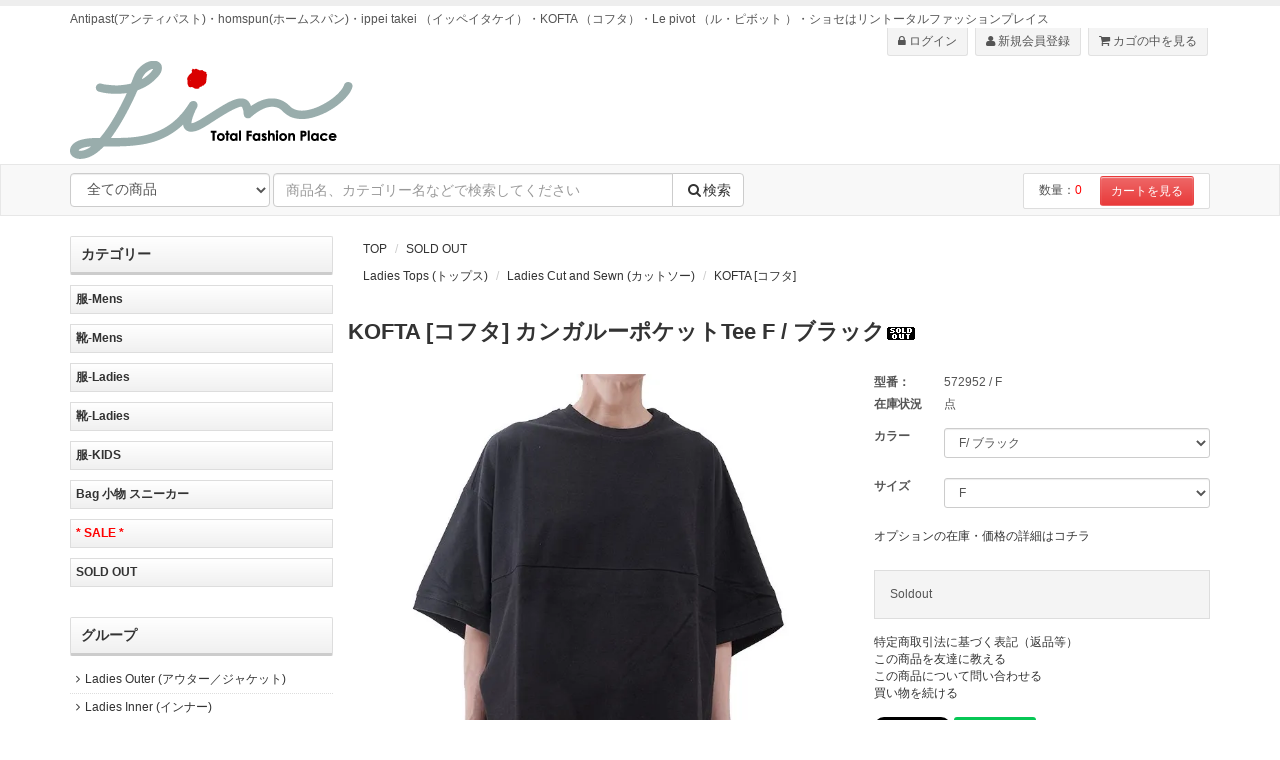

--- FILE ---
content_type: text/html; charset=EUC-JP
request_url: https://lin-style.com/?pid=180991339
body_size: 13441
content:
<!DOCTYPE html PUBLIC "-//W3C//DTD XHTML 1.0 Transitional//EN" "http://www.w3.org/TR/xhtml1/DTD/xhtml1-transitional.dtd">
<html xmlns:og="http://ogp.me/ns#" xmlns:fb="http://www.facebook.com/2008/fbml" xmlns:mixi="http://mixi-platform.com/ns#" xmlns="http://www.w3.org/1999/xhtml" xml:lang="ja" lang="ja" dir="ltr">
<head>
<meta http-equiv="content-type" content="text/html; charset=euc-jp" />
<meta http-equiv="X-UA-Compatible" content="IE=edge,chrome=1" />
<title>KOFTA [コフタ] カンガルーポケットTee  F / ブラック -  リントータルファッションプレイス　lin-style.com　</title>
<meta name="Keywords" content="KOFTA,コフタ, カンガルーポケットTee (F)ブラック,30天竺,コットン,カットソー,プルオーバー,5分袖,フリーサイズ,一枚で透けない,天然素材, 通気性,手洗いOK,イージーケア,立体的シルエット,572952BLACK,日本製,２０２３年春夏新作,ladie,レディースファッション,洋服,岡谷市のセレクトショップ,ネット通販,長野県岡谷市,Total Fashion Place Lin,リン,lin-style.com" />
<meta name="Description" content="KOFTA [コフタ] 通販ならリントータルファッションプレイス" />
<meta name="Author" content="吉原弘明" />
<meta name="Copyright" content="Copyright(c)2008 Lin Total Fashion Place All Right Reserved." />
<meta http-equiv="content-style-type" content="text/css" />
<meta http-equiv="content-script-type" content="text/javascript" />
<link rel="stylesheet" href="https://img10.shop-pro.jp/PA01051/628/css/9/index.css?cmsp_timestamp=20251127135739" type="text/css" />
<link rel="stylesheet" href="https://img10.shop-pro.jp/PA01051/628/css/9/product.css?cmsp_timestamp=20251127135739" type="text/css" />

<link rel="alternate" type="application/rss+xml" title="rss" href="https://lin-style.com/?mode=rss" />
<link rel="alternate" media="handheld" type="text/html" href="https://lin-style.com/?prid=180991339" />
<link rel="shortcut icon" href="https://img10.shop-pro.jp/PA01051/628/favicon.ico?cmsp_timestamp=20251125204107" />
<script type="text/javascript" src="//ajax.googleapis.com/ajax/libs/jquery/1.7.2/jquery.min.js" ></script>
<meta property="og:title" content="KOFTA [コフタ] カンガルーポケットTee  F / ブラック -  リントータルファッションプレイス　lin-style.com　" />
<meta property="og:description" content="KOFTA [コフタ] 通販ならリントータルファッションプレイス" />
<meta property="og:url" content="https://lin-style.com?pid=180991339" />
<meta property="og:site_name" content="Antipast(アンティパスト)・homspun(ホームスパン)・ippei takei （イッペイタケイ）・KOFTA （コフタ）・Le pivot （ル・ピボット ）・ショセはリントータルファッションプレイス" />
<meta property="og:image" content="https://img10.shop-pro.jp/PA01051/628/product/180991339.jpg?cmsp_timestamp=20240521194759"/>
<meta http-equiv="X-UA-Compatible" content="IE=edge">
<meta name="viewport" content="width=device-width, initial-scale=1">
<link rel="stylesheet" href="//maxcdn.bootstrapcdn.com/bootstrap/3.3.0/css/bootstrap.min.css">
<link href="//maxcdn.bootstrapcdn.com/font-awesome/4.1.0/css/font-awesome.min.css" rel="stylesheet">
<!--[if lt IE 9]>
<script src="https://oss.maxcdn.com/html5shiv/3.7.2/html5shiv.min.js"></script>
<script src="https://oss.maxcdn.com/respond/1.4.2/respond.min.js"></script>
<![endif]-->

<!-- Global site tag (gtag.js) - Google Analytics -->
<script async src="https://www.googletagmanager.com/gtag/js?id=UA-203319782-1"></script>
<script>
  window.dataLayer = window.dataLayer || [];
  function gtag(){dataLayer.push(arguments);}
  gtag('js', new Date());

  gtag('config', 'UA-203319782-1');
</script>
<script>
  var Colorme = {"page":"product","shop":{"account_id":"PA01051628","title":"Antipast(\u30a2\u30f3\u30c6\u30a3\u30d1\u30b9\u30c8)\u30fbhomspun(\u30db\u30fc\u30e0\u30b9\u30d1\u30f3)\u30fbippei takei \uff08\u30a4\u30c3\u30da\u30a4\u30bf\u30b1\u30a4\uff09\u30fbKOFTA \uff08\u30b3\u30d5\u30bf\uff09\u30fbLe pivot \uff08\u30eb\u30fb\u30d4\u30dc\u30c3\u30c8 \uff09\u30fb\u30b7\u30e7\u30bb\u306f\u30ea\u30f3\u30c8\u30fc\u30bf\u30eb\u30d5\u30a1\u30c3\u30b7\u30e7\u30f3\u30d7\u30ec\u30a4\u30b9"},"basket":{"total_price":0,"items":[]},"customer":{"id":null},"inventory_control":"option","product":{"shop_uid":"PA01051628","id":180991339,"name":"KOFTA [\u30b3\u30d5\u30bf] \u30ab\u30f3\u30ac\u30eb\u30fc\u30dd\u30b1\u30c3\u30c8Tee  F \/ \u30d6\u30e9\u30c3\u30af","model_number":"572952 \/ F","stock_num":0,"sales_price":11000,"sales_price_including_tax":12100,"variants":[{"id":1,"option1_value":"F\/ \u30d6\u30e9\u30c3\u30af","option2_value":"F","title":"F\/ \u30d6\u30e9\u30c3\u30af\u3000\u00d7\u3000F","model_number":"572952","stock_num":0,"option_price":11000,"option_price_including_tax":12100,"option_members_price":11000,"option_members_price_including_tax":12100}],"category":{"id_big":772310,"id_small":0},"groups":[{"id":167947},{"id":167966},{"id":168134}],"members_price":11000,"members_price_including_tax":12100}};

  (function() {
    function insertScriptTags() {
      var scriptTagDetails = [];
      var entry = document.getElementsByTagName('script')[0];

      scriptTagDetails.forEach(function(tagDetail) {
        var script = document.createElement('script');

        script.type = 'text/javascript';
        script.src = tagDetail.src;
        script.async = true;

        if( tagDetail.integrity ) {
          script.integrity = tagDetail.integrity;
          script.setAttribute('crossorigin', 'anonymous');
        }

        entry.parentNode.insertBefore(script, entry);
      })
    }

    window.addEventListener('load', insertScriptTags, false);
  })();
</script>
<script async src="https://zen.one/analytics.js"></script>
</head>
<body>
<meta name="colorme-acc-payload" content="?st=1&pt=10029&ut=180991339&at=PA01051628&v=20260203091728&re=&cn=4a144f7fd636bded30b2e77367ef0ef0" width="1" height="1" alt="" /><script>!function(){"use strict";Array.prototype.slice.call(document.getElementsByTagName("script")).filter((function(t){return t.src&&t.src.match(new RegExp("dist/acc-track.js$"))})).forEach((function(t){return document.body.removeChild(t)})),function t(c){var r=arguments.length>1&&void 0!==arguments[1]?arguments[1]:0;if(!(r>=c.length)){var e=document.createElement("script");e.onerror=function(){return t(c,r+1)},e.src="https://"+c[r]+"/dist/acc-track.js?rev=3",document.body.appendChild(e)}}(["acclog001.shop-pro.jp","acclog002.shop-pro.jp"])}();</script><div id="page">
  <div id="page-top" name="page-top"></div>

  
  <div id="header">
    
    <div class="ui-topbar">
      <div class="container">

                <div class="description pull-left">Antipast(アンティパスト)・homspun(ホームスパン)・ippei takei （イッペイタケイ）・KOFTA （コフタ）・Le pivot （ル・ピボット ）・ショセはリントータルファッションプレイス</div>

                <ul class="ui-list list-inline pull-right margin-none hidden-xs">
                                    <li>
                <a href="https://lin-style.com/?mode=login&shop_back_url=https%3A%2F%2Flin-style.com%2F">
                  <i class="fa fa-lock"></i> ログイン
                </a>
              </li>
                              <li>
                  <a href="https://lin-style.com/customer/signup/new">
                    <i class="fa fa-user"></i> 新規会員登録
                  </a>
                </li>
                                              <li>
            <a href="https://lin-style.com/cart/proxy/basket?shop_id=PA01051628&shop_domain=lin-style.com">
              <i class="fa fa-shopping-cart"></i> カゴの中を見る
            </a>
          </li>
        </ul>
      </div>
    </div>
    
    
    <div class="ui-header">
      <div class="container">
                <h1 class="logo">
          <a href="http://lin-style.com"><img src="https://img10.shop-pro.jp/PA01051/628/PA01051628.gif?cmsp_timestamp=20251125204107" alt="Antipast(アンティパスト)・homspun(ホームスパン)・ippei takei （イッペイタケイ）・KOFTA （コフタ）・Le pivot （ル・ピボット ）・ショセはリントータルファッションプレイス" /></a>
        </h1>
      </div>
    </div>
    
    
    <div class="ui-nav nav-search navbar navbar-default">
      <div class="container">
        <div class="navbar-header">
          <button type="button" class="navbar-toggle collapsed" data-toggle="collapse" data-target="#global-nav">
            <span class="icon-bar"></span>
            <span class="icon-bar"></span>
            <span class="icon-bar"></span>
          </button>
          <span class="navbar-brand visible-xs">メニュー</span>
        </div>
        <div class="collapse navbar-collapse" id="global-nav">
          <form class="navbar-form" role="search" action="https://lin-style.com/" method="GET">
            <input type="hidden" name="mode" value="srh" /><input type="hidden" name="sort" value="n" />
            <select class="form-control" name="cid">
              <option label="全ての商品" value="">全ての商品</option>
                              <option value="367061,0">服-Mens</option>
                              <option value="363289,0">靴-Mens</option>
                              <option value="362717,0">服-Ladies</option>
                              <option value="362120,0">靴-Ladies</option>
                              <option value="807780,0">服-KIDS</option>
                              <option value="366143,0">Bag 小物 スニーカー</option>
                              <option value="387273,0"><span style="color:#FF0000">* SALE *</span></option>
                              <option value="772310,0">SOLD OUT</option>
                          </select>
            <div class="input-group">
              <input type="text" class="form-control" name="keyword" placeholder="商品名、カテゴリー名などで検索してください">
              <span class="input-group-btn"><button type="submit" class="btn btn-default"><i class="fa fa-search fa-fw"></i>検索</button></span>
            </div>
            <ul class="ui-list list-cart list-inline pull-right hidden-sm hidden-xs">
              <li>数量：<span class="num">0</span></li>
              <li><a href="https://lin-style.com/cart/proxy/basket?shop_id=PA01051628&shop_domain=lin-style.com" class="btn btn-styled btn-cart btn-sm">カートを見る</a></li>
            </ul>
            <ul class="nav navbar-nav visible-xs">
                                                <li>
                    <a href="https://lin-style.com/?mode=login&shop_back_url=https%3A%2F%2Flin-style.com%2F">
                      <i class="fa fa-lock"></i> ログイン
                    </a>
                  </li>
                                      <li>
                      <a href="https://lin-style.com/customer/signup/new">
                        <i class="fa fa-user"></i> 新規会員登録
                      </a>
                    </li>
                                                              <li>
                <a href="https://lin-style.com/cart/proxy/basket?shop_id=PA01051628&shop_domain=lin-style.com">
                  <i class="fa fa-shopping-cart"></i> カゴの中を見る
                </a>
              </li>
            </ul>
          </form>
        </div>
      </div>
    </div>
    
  </div>
  
  
  
  <div id="main">
    <div class="container">
      <div class="row">
        
        
        <div id="content" class="col-sm-9 col-sm-push-3">
          <div id="page-detail">
  
  <div class="ui-section breadcrumbs">
    
    <ol class="breadcrumb">
      
      <li><a href="http://lin-style.com">TOP</a></li>
      <li><a href='?mode=cate&cbid=772310&csid=0&sort=n'>SOLD OUT</a></li>          </ol>
          <ol class="breadcrumb sub">
        
                              <li><a href="https://lin-style.com/?mode=grp&gid=167947&sort=n">Ladies Tops (トップス)</a></li>
                                        <li><a href="https://lin-style.com/?mode=grp&gid=167966&sort=n">Ladies Cut and Sewn (カットソー)</a></li>
                                        <li><a href="https://lin-style.com/?mode=grp&gid=168134&sort=n">KOFTA [コフタ]</a></li>
                        </ol>
        
  </div>
  <form name="product-form" method="post" action="https://lin-style.com/cart/proxy/basket/items/add">
    <div id="product-info" class="ui-section padding-row-sm">
      <div class="row">
        
        <div class="product-title">
          <h2 class="title">KOFTA [コフタ] カンガルーポケットTee  F / ブラック<img class='new_mark_img2' src='https://img.shop-pro.jp/img/new/icons47.gif' style='border:none;display:inline;margin:0px;padding:0px;width:auto;' /></h2>
        </div>
        <div class="photo-column col-left col-xs-12 col-sm-6 col-md-7">
                                    <img src="https://img10.shop-pro.jp/PA01051/628/product/180991339.jpg?cmsp_timestamp=20240521194759" class="main-img img-responsive" />
                                      <div class="photo-thumb">
                <div class="row col-gutter-5">
                                      <div class="col-xs-3"><img src="https://img10.shop-pro.jp/PA01051/628/product/180991339.jpg?cmsp_timestamp=20240521194759" class="thumb-src img-responsive" /></div>
                                                                              <div class="col-xs-3"><img src="https://img10.shop-pro.jp/PA01051/628/product/180991339_o1.jpg?cmsp_timestamp=20240521194759" class="thumb-src img-responsive" /></div>
                                                                                <div class="col-xs-3"><img src="https://img10.shop-pro.jp/PA01051/628/product/180991339_o2.jpg?cmsp_timestamp=20240521194759" class="thumb-src img-responsive" /></div>
                                                                                <div class="col-xs-3"><img src="https://img10.shop-pro.jp/PA01051/628/product/180991339_o3.jpg?cmsp_timestamp=20240521194759" class="thumb-src img-responsive" /></div>
                                                                                <div class="col-xs-3"><img src="https://img10.shop-pro.jp/PA01051/628/product/180991339_o4.jpg?cmsp_timestamp=20240521194759" class="thumb-src img-responsive" /></div>
                                                                                <div class="col-xs-3"><img src="https://img10.shop-pro.jp/PA01051/628/product/180991339_o5.jpg?cmsp_timestamp=20240521194759" class="thumb-src img-responsive" /></div>
                                                                                <div class="col-xs-3"><img src="https://img10.shop-pro.jp/PA01051/628/product/180991339_o6.jpg?cmsp_timestamp=20240521194759" class="thumb-src img-responsive" /></div>
                                                                                <div class="col-xs-3"><img src="https://img10.shop-pro.jp/PA01051/628/product/180991339_o7.jpg?cmsp_timestamp=20240521194759" class="thumb-src img-responsive" /></div>
                                                                                <div class="col-xs-3"><img src="https://img10.shop-pro.jp/PA01051/628/product/180991339_o8.jpg?cmsp_timestamp=20240521194759" class="thumb-src img-responsive" /></div>
                                                                                <div class="col-xs-3"><img src="https://img10.shop-pro.jp/PA01051/628/product/180991339_o9.jpg?cmsp_timestamp=20240521194759" class="thumb-src img-responsive" /></div>
                                                                                <div class="col-xs-3"><img src="https://img10.shop-pro.jp/PA01051/628/product/180991339_o10.jpg?cmsp_timestamp=20240521194759" class="thumb-src img-responsive" /></div>
                                                                                <div class="col-xs-3"><img src="https://img10.shop-pro.jp/PA01051/628/product/180991339_o11.jpg?cmsp_timestamp=20240521194759" class="thumb-src img-responsive" /></div>
                                                                                <div class="col-xs-3"><img src="https://img10.shop-pro.jp/PA01051/628/product/180991339_o12.jpg?cmsp_timestamp=20240521194759" class="thumb-src img-responsive" /></div>
                                                                                <div class="col-xs-3"><img src="https://img10.shop-pro.jp/PA01051/628/product/180991339_o13.jpg?cmsp_timestamp=20240521194759" class="thumb-src img-responsive" /></div>
                                                                                                                                                                                                                                                                                                                                                                                                                                                                                                                                                                                                                                                                                                                                                                                                                                                                                                                                                                                                                                                                                                                                                                                                                                                                                                                                                                                                                                                                              </div>
              </div>
                              </div>

        <div class="col-right col-xs-12 col-sm-6 col-md-5">

          <div class="price-area">
            
                          <dl class="dl-horizontal">
                <dt>型番：</dt>
                <dd>
                  <span id="product_code_default">
                    572952 / F
                  </span>
                </dd>
              </dl>
                        
            
                        
                                    
            
                          <dl class="dl-horizontal">
                <dt>在庫状況</dt>
                <dd>点</dd>
              </dl>
                        
          </div>

          <div class="option-area clearfix">
            
                                          <dl class="option-select dl-horizontal">
                  <dt>カラー</dt>
                  <dd>
                    <select name="option1" class="form-control input-sm">
                      <option label="F/ ブラック" value="84274664,0">F/ ブラック</option>

                    </select>
                  </dd>
                </dl>
                              <dl class="option-select dl-horizontal">
                  <dt>サイズ</dt>
                  <dd>
                    <select name="option2" class="form-control input-sm">
                      <option label="F" value="84274665,0">F</option>

                    </select>
                  </dd>
                </dl>
                                      
            
                        
            
                          <ul class="option-link list-unstyled">
                                  <li><a href="javascript:gf_OpenNewWindow('?mode=opt&pid=180991339','option','width=600:height=500');">オプションの在庫・価格の詳細はコチラ</a></li>
                              </ul>
                        
          </div>
          
                      
            <div class="cart-area">
              
                                                <div class="soldout_msg">Soldout</div>
                                            
              
                            
            </div>
            
                    
          
          <div class="guide-area">
            <ul class="ui-list list-unstyled">
              <li><a href="https://lin-style.com/?mode=sk#sk_info">特定商取引法に基づく表記（返品等）</a></li>
              <li><a href="mailto:?subject=%E3%80%90Antipast%28%E3%82%A2%E3%83%B3%E3%83%86%E3%82%A3%E3%83%91%E3%82%B9%E3%83%88%29%E3%83%BBhomspun%28%E3%83%9B%E3%83%BC%E3%83%A0%E3%82%B9%E3%83%91%E3%83%B3%29%E3%83%BBippei%20takei%20%EF%BC%88%E3%82%A4%E3%83%83%E3%83%9A%E3%82%A4%E3%82%BF%E3%82%B1%E3%82%A4%EF%BC%89%E3%83%BBKOFTA%20%EF%BC%88%E3%82%B3%E3%83%95%E3%82%BF%EF%BC%89%E3%83%BBLe%20pivot%20%EF%BC%88%E3%83%AB%E3%83%BB%E3%83%94%E3%83%9C%E3%83%83%E3%83%88%20%EF%BC%89%E3%83%BB%E3%82%B7%E3%83%A7%E3%82%BB%E3%81%AF%E3%83%AA%E3%83%B3%E3%83%88%E3%83%BC%E3%82%BF%E3%83%AB%E3%83%95%E3%82%A1%E3%83%83%E3%82%B7%E3%83%A7%E3%83%B3%E3%83%97%E3%83%AC%E3%82%A4%E3%82%B9%E3%80%91%E3%81%AE%E3%80%8CKOFTA%20%5B%E3%82%B3%E3%83%95%E3%82%BF%5D%20%E3%82%AB%E3%83%B3%E3%82%AC%E3%83%AB%E3%83%BC%E3%83%9D%E3%82%B1%E3%83%83%E3%83%88Tee%20%20F%20%2F%20%E3%83%96%E3%83%A9%E3%83%83%E3%82%AF%E3%80%8D%E3%81%8C%E3%81%8A%E3%81%99%E3%81%99%E3%82%81%E3%81%A7%E3%81%99%EF%BC%81&body=%0D%0A%0D%0A%E2%96%A0%E5%95%86%E5%93%81%E3%80%8CKOFTA%20%5B%E3%82%B3%E3%83%95%E3%82%BF%5D%20%E3%82%AB%E3%83%B3%E3%82%AC%E3%83%AB%E3%83%BC%E3%83%9D%E3%82%B1%E3%83%83%E3%83%88Tee%20%20F%20%2F%20%E3%83%96%E3%83%A9%E3%83%83%E3%82%AF%E3%80%8D%E3%81%AEURL%0D%0Ahttps%3A%2F%2Flin-style.com%2F%3Fpid%3D180991339%0D%0A%0D%0A%E2%96%A0%E3%82%B7%E3%83%A7%E3%83%83%E3%83%97%E3%81%AEURL%0Ahttps%3A%2F%2Flin-style.com%2F">この商品を友達に教える</a></li>
              <li><a href="https://lin-web.shop-pro.jp/customer/products/180991339/inquiries/new">この商品について問い合わせる</a></li>
              <li><a href="https://lin-style.com/?mode=cate&cbid=772310&csid=0&sort=n">買い物を続ける</a></li>
                          </ul>
          </div>
          
          
          <div class="sns-area">
            <ul class="list-unstyled">
              <li>
                
                <a href="https://twitter.com/share" class="twitter-share-button" data-url="https://lin-style.com/?pid=180991339" data-text="" data-lang="ja" >ツイート</a>
<script charset="utf-8">!function(d,s,id){var js,fjs=d.getElementsByTagName(s)[0],p=/^http:/.test(d.location)?'http':'https';if(!d.getElementById(id)){js=d.createElement(s);js.id=id;js.src=p+'://platform.twitter.com/widgets.js';fjs.parentNode.insertBefore(js,fjs);}}(document, 'script', 'twitter-wjs');</script>
                <div class="line-it-button" data-lang="ja" data-type="share-a" data-ver="3"
                         data-color="default" data-size="small" data-count="false" style="display: none;"></div>
                       <script src="https://www.line-website.com/social-plugins/js/thirdparty/loader.min.js" async="async" defer="defer"></script>
              </li>
                                                        <li></li>
            </ul>
          </div>
          

        </div>
      </div>
    </div>
    
    
    <div id="product-description" class="ui-section margin-section">
      <div class="row">
        <div class="col-xs-12">
          <div class="section-title">
            <h3 class="title">商品の特徴</h3>
          </div>
          <div class="description-body">
            <strong>KOFTA [コフタ] カンガルーポケットTee</strong><br />
<br />
その名の通り、両サイドからフロントにポケットがついたTシャツです。<br />
お袖の長さは五文丈、ちょうど肘が隠れるくらいの長さです。<br />
袖ぐりもゆっくりなので風通しが良く涼しく来ていただけます。<br />
後ろの丈がやや長めのデザインで、背中は立体的なシルエットになっています。<br />
素材は、肌触りが柔らかく透け感も気にならない30天竺を使用。<br />
開きすぎず詰まりすぎない襟元が綺麗めな印象を与えてくれます。<br />
立体的なさりげないデザイン性と素材が心地よいKOFTAらしい一枚です。<br />
もちろんご自宅で手洗い可能です。<br />
<br />
<br />
<br />
<br />
素　材：コットン１００%　<br />
カラー：F. Black<br />
サイズ：フリーサイズ<br />
着丈　前-５７ccm　後ろ-６６cm，<br />
身幅　５０cm、<br />
裄丈　５１cm、<br />
肩幅　５８cm、<br />
袖口幅　２１cm<br />
手洗いOK<br />
日本製<br />
（スタッフ身長１５８cm）<br />
<br />
<br />
<br />
<img src="https://img10.shop-pro.jp/PA01051/628/etc/KOFTA2_thumb_224x800.jpg?cmsp_timestamp=202607183909" alt=""><br />
<br />
<br />
<br />
<strong>特集ブログ→<a href="https://baboons-bathe-dkt.craft.me/z6dHjSGtYZ4lNV" target="_blank">KOFTA [コフタ] カンガルーポケットTee  F / ブラック</a></strong><br />
<br />
<br />
<br />
<br />
<a href="https://www.instagram.com/p/C7OpQA8huCv/?taken-by=yoshihara_hiroaki" target="_blank" marked="1"><img alt="" class="pict" height="50" src="https://img10.shop-pro.jp/PA01051/628/etc/glyph-logo_May2016.png" width="50" /></a></p><br />
<br />
<br />
<br />
<meta name="Keywords" content="KOFTA,コフタ, カンガルーポケットTee (F)ブラック,30天竺,コットン,カットソー,プルオーバー,5分袖,フリーサイズ,一枚で透けない,天然素材, 通気性,手洗いOK,イージーケア,立体的シルエット,572952BLACK,日本製,２０２３年春夏新作,ladie,レディースファッション,洋服,岡谷市のセレクトショップ,ネット通販,長野県岡谷市,Total Fashion Place Lin,リン,lin-style.com" />
          </div>
                  </div>
      </div>
    </div>
    
    
    
        

    <input type="hidden" name="user_hash" value="693c5d5f07cdbea2a892235f3fa11486"><input type="hidden" name="members_hash" value="693c5d5f07cdbea2a892235f3fa11486"><input type="hidden" name="shop_id" value="PA01051628"><input type="hidden" name="product_id" value="180991339"><input type="hidden" name="members_id" value=""><input type="hidden" name="back_url" value="https://lin-style.com/?pid=180991339"><input type="hidden" name="reference_token" value="f5c467a16d55452d8c0d98c2f461917e"><input type="hidden" name="shop_domain" value="lin-style.com">
  </form>
  </div>
<script>
  $(function(){
    $( ".thumb-src" ).on( "click", function() {
      // クリックした画像のパスを取得
      var image_path = $(this).attr('src');      // メイン画像のパスを入れ替え
      $(".main-img").attr('src',image_path);
    });
  });
</script>
                    
          <div id="recent-history" class="ui-section margin-section">
            <div class="section-title">
              <h3 class="title">最近チェックした商品</h3>
            </div>
                      </div>
          
                  </div>
        
        
        
        <div id="sidebar" class="ui-side col-sm-3 col-sm-pull-9">
          
          <div id="category-list" class="ui-section margin-section-sm">
            <div class="section-title">
              <h4 class="title">カテゴリー</h4>
            </div>
            <div class="section-body">
              <ul class="ui-list list-category list-unstyled">
                                                      <li class="category-level1">
                      <a href="https://lin-style.com/?mode=cate&cbid=367061&csid=0&sort=n">
                        服-Mens
                      </a>
                    </li>
                                                                        <li class="category-level1">
                      <a href="https://lin-style.com/?mode=cate&cbid=363289&csid=0&sort=n">
                        靴-Mens
                      </a>
                    </li>
                                                                        <li class="category-level1">
                      <a href="https://lin-style.com/?mode=cate&cbid=362717&csid=0&sort=n">
                        服-Ladies
                      </a>
                    </li>
                                                                        <li class="category-level1">
                      <a href="https://lin-style.com/?mode=cate&cbid=362120&csid=0&sort=n">
                        靴-Ladies
                      </a>
                    </li>
                                                                        <li class="category-level1">
                      <a href="https://lin-style.com/?mode=cate&cbid=807780&csid=0&sort=n">
                        服-KIDS
                      </a>
                    </li>
                                                                        <li class="category-level1">
                      <a href="https://lin-style.com/?mode=cate&cbid=366143&csid=0&sort=n">
                        Bag 小物 スニーカー
                      </a>
                    </li>
                                                                        <li class="category-level1">
                      <a href="https://lin-style.com/?mode=cate&cbid=387273&csid=0&sort=n">
                        <span style="color:#FF0000">* SALE *</span>
                      </a>
                    </li>
                                                                        <li class="category-level1">
                      <a href="https://lin-style.com/?mode=cate&cbid=772310&csid=0&sort=n">
                        SOLD OUT
                      </a>
                    </li>
                                                                </ul>
            </div>
          </div>
          
          
          <div id="group-list" class="ui-section margin-section-sm">
            <div class="section-title">
              <h4 class="title">グループ</h4>
            </div>
            <div class="section-body">
              <ul class="ui-list list-category list-unstyled">
                                  <li class="category-level2">
                    <a href="https://lin-style.com/?mode=grp&gid=167936&sort=n">
                      <i class="fa fa-angle-right fa-fw"></i>Ladies Outer (アウター／ジャケット)
                    </a>
                  </li>
                                  <li class="category-level2">
                    <a href="https://lin-style.com/?mode=grp&gid=167937&sort=n">
                      <i class="fa fa-angle-right fa-fw"></i>Ladies Inner (インナー)
                    </a>
                  </li>
                                  <li class="category-level2">
                    <a href="https://lin-style.com/?mode=grp&gid=167938&sort=n">
                      <i class="fa fa-angle-right fa-fw"></i>Ladies One Piece (ワンピース)
                    </a>
                  </li>
                                  <li class="category-level2">
                    <a href="https://lin-style.com/?mode=grp&gid=167941&sort=n">
                      <i class="fa fa-angle-right fa-fw"></i>Ladies Tunic (チュニック)
                    </a>
                  </li>
                                  <li class="category-level2">
                    <a href="https://lin-style.com/?mode=grp&gid=167939&sort=n">
                      <i class="fa fa-angle-right fa-fw"></i>Ladies Brouse (ブラウス)
                    </a>
                  </li>
                                  <li class="category-level2">
                    <a href="https://lin-style.com/?mode=grp&gid=167940&sort=n">
                      <i class="fa fa-angle-right fa-fw"></i>Ladies Shirts (シャツ)
                    </a>
                  </li>
                                  <li class="category-level2">
                    <a href="https://lin-style.com/?mode=grp&gid=167947&sort=n">
                      <i class="fa fa-angle-right fa-fw"></i>Ladies Tops (トップス)
                    </a>
                  </li>
                                  <li class="category-level2">
                    <a href="https://lin-style.com/?mode=grp&gid=167952&sort=n">
                      <i class="fa fa-angle-right fa-fw"></i>Ladies Knit (ニット)
                    </a>
                  </li>
                                  <li class="category-level2">
                    <a href="https://lin-style.com/?mode=grp&gid=167966&sort=n">
                      <i class="fa fa-angle-right fa-fw"></i>Ladies Cut and Sewn (カットソー)
                    </a>
                  </li>
                                  <li class="category-level2">
                    <a href="https://lin-style.com/?mode=grp&gid=167967&sort=n">
                      <i class="fa fa-angle-right fa-fw"></i>Ladies Skirt (スカート)
                    </a>
                  </li>
                                  <li class="category-level2">
                    <a href="https://lin-style.com/?mode=grp&gid=167968&sort=n">
                      <i class="fa fa-angle-right fa-fw"></i>Ladies Pants (パンツ)
                    </a>
                  </li>
                                  <li class="category-level2">
                    <a href="https://lin-style.com/?mode=grp&gid=167969&sort=n">
                      <i class="fa fa-angle-right fa-fw"></i>Ladies Cardigan (カーディガン)
                    </a>
                  </li>
                                  <li class="category-level2">
                    <a href="https://lin-style.com/?mode=grp&gid=167970&sort=n">
                      <i class="fa fa-angle-right fa-fw"></i>Ladies Bag (バッグ)
                    </a>
                  </li>
                                  <li class="category-level2">
                    <a href="https://lin-style.com/?mode=grp&gid=167973&sort=n">
                      <i class="fa fa-angle-right fa-fw"></i>Ladies Shoes (シューズ)
                    </a>
                  </li>
                                  <li class="category-level2">
                    <a href="https://lin-style.com/?mode=grp&gid=395277&sort=n">
                      <i class="fa fa-angle-right fa-fw"></i>Ladies Stole / レディースストール
                    </a>
                  </li>
                                  <li class="category-level2">
                    <a href="https://lin-style.com/?mode=grp&gid=167974&sort=n">
                      <i class="fa fa-angle-right fa-fw"></i>Ladies Goods (雑貨、その他小物)
                    </a>
                  </li>
                                  <li class="category-level2">
                    <a href="https://lin-style.com/?mode=grp&gid=167975&sort=n">
                      <i class="fa fa-angle-right fa-fw"></i>Ladies Accessarie (アクセサリー)
                    </a>
                  </li>
                                  <li class="category-level2">
                    <a href="https://lin-style.com/?mode=grp&gid=167976&sort=n">
                      <i class="fa fa-angle-right fa-fw"></i>Ladies Other (その他)
                    </a>
                  </li>
                                  <li class="category-level2">
                    <a href="https://lin-style.com/?mode=grp&gid=167977&sort=n">
                      <i class="fa fa-angle-right fa-fw"></i>Ladies Sale (セール)
                    </a>
                  </li>
                                  <li class="category-level2">
                    <a href="https://lin-style.com/?mode=grp&gid=167999&sort=n">
                      <i class="fa fa-angle-right fa-fw"></i>Mens Outer (アウター／ジャケット)
                    </a>
                  </li>
                                  <li class="category-level2">
                    <a href="https://lin-style.com/?mode=grp&gid=168000&sort=n">
                      <i class="fa fa-angle-right fa-fw"></i>Mens Inner (インナー)
                    </a>
                  </li>
                                  <li class="category-level2">
                    <a href="https://lin-style.com/?mode=grp&gid=168001&sort=n">
                      <i class="fa fa-angle-right fa-fw"></i>Mens Shirts (シャツ)
                    </a>
                  </li>
                                  <li class="category-level2">
                    <a href="https://lin-style.com/?mode=grp&gid=168007&sort=n">
                      <i class="fa fa-angle-right fa-fw"></i>Mens Tops (トップス)
                    </a>
                  </li>
                                  <li class="category-level2">
                    <a href="https://lin-style.com/?mode=grp&gid=168012&sort=n">
                      <i class="fa fa-angle-right fa-fw"></i>Mens Knit (ニット)
                    </a>
                  </li>
                                  <li class="category-level2">
                    <a href="https://lin-style.com/?mode=grp&gid=168015&sort=n">
                      <i class="fa fa-angle-right fa-fw"></i>Mens Cut and Sewn (カットソー)
                    </a>
                  </li>
                                  <li class="category-level2">
                    <a href="https://lin-style.com/?mode=grp&gid=168019&sort=n">
                      <i class="fa fa-angle-right fa-fw"></i>Mens Pants (パンツ)
                    </a>
                  </li>
                                  <li class="category-level2">
                    <a href="https://lin-style.com/?mode=grp&gid=168024&sort=n">
                      <i class="fa fa-angle-right fa-fw"></i>Mens Bag (バッグ)
                    </a>
                  </li>
                                  <li class="category-level2">
                    <a href="https://lin-style.com/?mode=grp&gid=168025&sort=n">
                      <i class="fa fa-angle-right fa-fw"></i>Mens Shoes (シューズ)
                    </a>
                  </li>
                                  <li class="category-level2">
                    <a href="https://lin-style.com/?mode=grp&gid=168039&sort=n">
                      <i class="fa fa-angle-right fa-fw"></i>Mens Goods (雑貨、その他小物)
                    </a>
                  </li>
                                  <li class="category-level2">
                    <a href="https://lin-style.com/?mode=grp&gid=168048&sort=n">
                      <i class="fa fa-angle-right fa-fw"></i>Mens Other (その他)
                    </a>
                  </li>
                                  <li class="category-level2">
                    <a href="https://lin-style.com/?mode=grp&gid=168113&sort=n">
                      <i class="fa fa-angle-right fa-fw"></i>ALDEN [オールデン]
                    </a>
                  </li>
                                  <li class="category-level2">
                    <a href="https://lin-style.com/?mode=grp&gid=168114&sort=n">
                      <i class="fa fa-angle-right fa-fw"></i>Antipast [アンティパスト]
                    </a>
                  </li>
                                  <li class="category-level2">
                    <a href="https://lin-style.com/?mode=grp&gid=168116&sort=n">
                      <i class="fa fa-angle-right fa-fw"></i>chausser [ショセ]
                    </a>
                  </li>
                                  <li class="category-level2">
                    <a href="https://lin-style.com/?mode=grp&gid=179695&sort=n">
                      <i class="fa fa-angle-right fa-fw"></i>ara・ara [アラアラ]
                    </a>
                  </li>
                                  <li class="category-level2">
                    <a href="https://lin-style.com/?mode=grp&gid=168117&sort=n">
                      <i class="fa fa-angle-right fa-fw"></i>Martin Faizey(マーティン・フェイジー)
                    </a>
                  </li>
                                  <li class="category-level2">
                    <a href="https://lin-style.com/?mode=grp&gid=168125&sort=n">
                      <i class="fa fa-angle-right fa-fw"></i>Homspun [ホームスパン]
                    </a>
                  </li>
                                  <li class="category-level2">
                    <a href="https://lin-style.com/?mode=grp&gid=168126&sort=n">
                      <i class="fa fa-angle-right fa-fw"></i>Honnete [オネット]
                    </a>
                  </li>
                                  <li class="category-level2">
                    <a href="https://lin-style.com/?mode=grp&gid=168127&sort=n">
                      <i class="fa fa-angle-right fa-fw"></i>ippei takei [イッペイタケイ]
                    </a>
                  </li>
                                  <li class="category-level2">
                    <a href="https://lin-style.com/?mode=grp&gid=168128&sort=n">
                      <i class="fa fa-angle-right fa-fw"></i>James Mortimer [ジェームスモルティマー]
                    </a>
                  </li>
                                  <li class="category-level2">
                    <a href="https://lin-style.com/?mode=grp&gid=168132&sort=n">
                      <i class="fa fa-angle-right fa-fw"></i>KVIVIT [キーヴィット]
                    </a>
                  </li>
                                  <li class="category-level2">
                    <a href="https://lin-style.com/?mode=grp&gid=168134&sort=n">
                      <i class="fa fa-angle-right fa-fw"></i>KOFTA [コフタ]
                    </a>
                  </li>
                                  <li class="category-level2">
                    <a href="https://lin-style.com/?mode=grp&gid=167666&sort=n">
                      <i class="fa fa-angle-right fa-fw"></i>Mina Perhonen [ミナペルホネン]
                    </a>
                  </li>
                                  <li class="category-level2">
                    <a href="https://lin-style.com/?mode=grp&gid=168146&sort=n">
                      <i class="fa fa-angle-right fa-fw"></i>MUKAVA [ムカヴァ]
                    </a>
                  </li>
                                  <li class="category-level2">
                    <a href="https://lin-style.com/?mode=grp&gid=168147&sort=n">
                      <i class="fa fa-angle-right fa-fw"></i>Nico. [ニコルソンアンドニコルソン]
                    </a>
                  </li>
                                  <li class="category-level2">
                    <a href="https://lin-style.com/?mode=grp&gid=168148&sort=n">
                      <i class="fa fa-angle-right fa-fw"></i>O Gran Naso ! [オーグランナーソ！]
                    </a>
                  </li>
                                  <li class="category-level2">
                    <a href="https://lin-style.com/?mode=grp&gid=205230&sort=n">
                      <i class="fa fa-angle-right fa-fw"></i>JABEZ CLIFF（ジャベツクリフ）
                    </a>
                  </li>
                                  <li class="category-level2">
                    <a href="https://lin-style.com/?mode=grp&gid=351331&sort=n">
                      <i class="fa fa-angle-right fa-fw"></i>Sans Arcidet／サンアルシデ
                    </a>
                  </li>
                                  <li class="category-level2">
                    <a href="https://lin-style.com/?mode=grp&gid=2077204&sort=n">
                      <i class="fa fa-angle-right fa-fw"></i>SIWALY | シワリー
                    </a>
                  </li>
                                  <li class="category-level2">
                    <a href="https://lin-style.com/?mode=grp&gid=473125&sort=n">
                      <i class="fa fa-angle-right fa-fw"></i>TATRAS [タトラス]
                    </a>
                  </li>
                                  <li class="category-level2">
                    <a href="https://lin-style.com/?mode=grp&gid=520398&sort=n">
                      <i class="fa fa-angle-right fa-fw"></i>SALE
                    </a>
                  </li>
                                  <li class="category-level2">
                    <a href="https://lin-style.com/?mode=grp&gid=98602&sort=n">
                      <i class="fa fa-angle-right fa-fw"></i>SOLD OUT
                    </a>
                  </li>
                                  <li class="category-level2">
                    <a href="https://lin-style.com/?mode=grp&gid=935119&sort=n">
                      <i class="fa fa-angle-right fa-fw"></i>きたのまりこ
                    </a>
                  </li>
                                  <li class="category-level2">
                    <a href="https://lin-style.com/?mode=grp&gid=978782&sort=n">
                      <i class="fa fa-angle-right fa-fw"></i>FALIERO SARTI（ファリエロサルティ）
                    </a>
                  </li>
                                  <li class="category-level2">
                    <a href="https://lin-style.com/?mode=grp&gid=1029716&sort=n">
                      <i class="fa fa-angle-right fa-fw"></i>O'NEIL OF DUBLIN（オニールオブダブリン）
                    </a>
                  </li>
                                  <li class="category-level2">
                    <a href="https://lin-style.com/?mode=grp&gid=1142115&sort=n">
                      <i class="fa fa-angle-right fa-fw"></i>CITRUS（シトラス）
                    </a>
                  </li>
                                  <li class="category-level2">
                    <a href="https://lin-style.com/?mode=grp&gid=1143935&sort=n">
                      <i class="fa fa-angle-right fa-fw"></i>VIOLAd’ORO（ヴィオラドーロ）
                    </a>
                  </li>
                                  <li class="category-level2">
                    <a href="https://lin-style.com/?mode=grp&gid=1201025&sort=n">
                      <i class="fa fa-angle-right fa-fw"></i>HERVIER PRODUCTIONS S.A.
                    </a>
                  </li>
                                  <li class="category-level2">
                    <a href="https://lin-style.com/?mode=grp&gid=1308340&sort=n">
                      <i class="fa fa-angle-right fa-fw"></i>Fileuse d'Arvor [フィルーズダルボー] 
                    </a>
                  </li>
                                  <li class="category-level2">
                    <a href="https://lin-style.com/?mode=grp&gid=1342192&sort=n">
                      <i class="fa fa-angle-right fa-fw"></i>HIROSHI TSUBOUCHI [ヒロシツボウチ]
                    </a>
                  </li>
                                  <li class="category-level2">
                    <a href="https://lin-style.com/?mode=grp&gid=1346948&sort=n">
                      <i class="fa fa-angle-right fa-fw"></i>Glacon（グラソン）
                    </a>
                  </li>
                                  <li class="category-level2">
                    <a href="https://lin-style.com/?mode=grp&gid=1388324&sort=n">
                      <i class="fa fa-angle-right fa-fw"></i>FERNAND LEATHER（フェルナンドレザー）
                    </a>
                  </li>
                                  <li class="category-level2">
                    <a href="https://lin-style.com/?mode=grp&gid=1524979&sort=n">
                      <i class="fa fa-angle-right fa-fw"></i>le pivot | ル・ピボット
                    </a>
                  </li>
                                  <li class="category-level2">
                    <a href="https://lin-style.com/?mode=grp&gid=1611298&sort=n">
                      <i class="fa fa-angle-right fa-fw"></i>TRAVEL SHOES by chausser (トラベルシューズバイショセ) 
                    </a>
                  </li>
                                  <li class="category-level2">
                    <a href="https://lin-style.com/?mode=grp&gid=1632503&sort=n">
                      <i class="fa fa-angle-right fa-fw"></i>styrorouge Tee
                    </a>
                  </li>
                                  <li class="category-level2">
                    <a href="https://lin-style.com/?mode=grp&gid=1657712&sort=n">
                      <i class="fa fa-angle-right fa-fw"></i>jack gomme（ジャック・ゴム）
                    </a>
                  </li>
                                  <li class="category-level2">
                    <a href="https://lin-style.com/?mode=grp&gid=1724965&sort=n">
                      <i class="fa fa-angle-right fa-fw"></i>P.H.DESIGNS（ピーエイチデザイン）
                    </a>
                  </li>
                                  <li class="category-level2">
                    <a href="https://lin-style.com/?mode=grp&gid=1725937&sort=n">
                      <i class="fa fa-angle-right fa-fw"></i>Shetland Woollen Co (シェットランドウーレン)
                    </a>
                  </li>
                                  <li class="category-level2">
                    <a href="https://lin-style.com/?mode=grp&gid=1904149&sort=n">
                      <i class="fa fa-angle-right fa-fw"></i>CHIE MIHARA / チエ ミハラ
                    </a>
                  </li>
                                  <li class="category-level2">
                    <a href="https://lin-style.com/?mode=grp&gid=2035084&sort=n">
                      <i class="fa fa-angle-right fa-fw"></i>STASTNY SU｜シュチャストニースー
                    </a>
                  </li>
                                  <li class="category-level2">
                    <a href="https://lin-style.com/?mode=grp&gid=1959668&sort=n">
                      <i class="fa fa-angle-right fa-fw"></i>SANDERS｜サンダース（レディース）
                    </a>
                  </li>
                                  <li class="category-level2">
                    <a href="https://lin-style.com/?mode=grp&gid=1973421&sort=n">
                      <i class="fa fa-angle-right fa-fw"></i>M.F.SADDLERY（エムエフサドリー）
                    </a>
                  </li>
                                  <li class="category-level2">
                    <a href="https://lin-style.com/?mode=grp&gid=2333144&sort=n">
                      <i class="fa fa-angle-right fa-fw"></i>MOOLA [モーラ] 
                    </a>
                  </li>
                                  <li class="category-level2">
                    <a href="https://lin-style.com/?mode=grp&gid=2587779&sort=n">
                      <i class="fa fa-angle-right fa-fw"></i>SUS（サス）
                    </a>
                  </li>
                                  <li class="category-level2">
                    <a href="https://lin-style.com/?mode=grp&gid=2593796&sort=n">
                      <i class="fa fa-angle-right fa-fw"></i>PLUMA Ⅴ. （プルマサンク）
                    </a>
                  </li>
                                  <li class="category-level2">
                    <a href="https://lin-style.com/?mode=grp&gid=2710995&sort=n">
                      <i class="fa fa-angle-right fa-fw"></i>&#352;P（エシュペー）
                    </a>
                  </li>
                                  <li class="category-level2">
                    <a href="https://lin-style.com/?mode=grp&gid=2762910&sort=n">
                      <i class="fa fa-angle-right fa-fw"></i>ショセ・ターンシューズ
                    </a>
                  </li>
                                  <li class="category-level2">
                    <a href="https://lin-style.com/?mode=grp&gid=2766375&sort=n">
                      <i class="fa fa-angle-right fa-fw"></i>CEaRET(シーレット)
                    </a>
                  </li>
                                  <li class="category-level2">
                    <a href="https://lin-style.com/?mode=grp&gid=2968123&sort=n">
                      <i class="fa fa-angle-right fa-fw"></i>JACQUES LE CORRE / ジャック・ル・コー
                    </a>
                  </li>
                              </ul>
            </div>
          </div>
          

                   
          
          <div id="manager-area" class="ui-section margin-section-sm">
            <div class="section-title">
              <h4 class="title">Lin Total Fashion Place</h4>
            </div>
            <div class="section-body">
              <div class="ui-box">
                <div class="box-image">
                  <img src="" alt="吉原弘明" class="img-responsive" />
                </div>
                <div class="box-body">
                  <p class="box-description">吉原弘明</p>
                  <p class="box-description"><p>長野県岡谷市でセレクトショップを営んでおります.創業昭和17年の(有)ヨシハラ靴店の支店として2000年にオープン。洋服屋は２５年ですがその倍以上はもともと靴屋で公認シューフィッターですから靴の事はお任せ下さい。 プロの職人が修理も承ります。</p>
<p>電話 FAX:0266-22-3848</p>
<p>定休日：水曜日</p>
<p><a href="https://secure.shop-pro.jp/?mode=inq&shop_id=PA01051628" target="_blank">メールはこちらまで</a></p>


<p><a href="https://www.instagram.com/linstylecom/" target="_blank"><img alt="" class="pict" src="https://img10.shop-pro.jp/PA01051/628/etc/glyph-logo_May2016.png" width="50" height="50"></a></p>
<p>リンオカミサン のインスタ</p>
<p><a href="https://www.instagram.com/lin_okamisan/" target="_blank"><img alt="" class="pict" src="https://img10.shop-pro.jp/PA01051/628/etc/glyph-logo_May2016.png" width="50" height="50"></a></p>

<hr>
</p>
                  <a href="https://www.instagram.com/linstylecom">インスタグラム</a>
                </div>
              </div>
            </div>
          </div>
          


          
          <div id="mail-offer" class="ui-section margin-section-sm">
            <div class="section-title">
              <h4 class="title">メルマガ登録</h4>
            </div>
            <div class="section-body">
              <a href="https://lin-web.shop-pro.jp/customer/newsletter/subscriptions/new" class="btn btn-styled btn-main btn-block"><i class="fa fa-envelope fa-fw"></i>メルマガ登録はこちら</a>
            </div>
          </div>
          
          
        </div>
        
        
      </div>
    </div>
  </div>
  
  
  
  <div id="main-bottom">
    <div class="container">
            <div id="shopping-guide" class="ui-section ui-side">
        <div class="section-title">
          <p class="title">お買い物ガイド</p>
        </div>
        <div class="section-body">
          <div class="row">
            <div class="col-xs-12 col-sm-6 col-md-4">
              <div class="guide-title">お支払い方法</div>
              <div class="guide-body">
                <ul class="list-unstyled">
                  <li>
                    <i class="fa fa-caret-right"></i>クレジットカード/PayPalメール決済




<table border="0" cellpadding="10" cellspacing="0" align="center"><tr><td align="center"><a href="#" onclick="javascript:window.open('https://www.paypal.com/jp/webapps/mpp/logo/about','olcwhatispaypal','toolbar=no, location=no, directories=no, status=no, menubar=no, scrollbars=yes, resizable=yes, width=900, height=700');"><img src="https://www.paypalobjects.com/digitalassets/c/website/marketing/apac/jp/developer/319x110_c-2.png" border="0" alt="ペイパル｜新規登録無料、カードのポイント貯まる｜VISA,Mastercard,JCB,American Express, 銀行"></a></td></tr></table>

<p>「PayPal（ペイパル）とは？」</p>
<p>クレジットカード、デビットカードを登録するか、銀行の口座振替設定を行うだけで、IDとパスワードのみでの取引が可能に。お支払い情報をお店側に伝えることなく安全にご利用いただけます。

PayPal（ペイパル）の使い方・お支払い方法について詳しくは下記よりご確認ください。
<a href="https://www.paypal.com/jp/webapps/mpp/personal/how-paypal-works" target="_blank">ペイパルの使い方を見る</a></p>
										

                                      </li>
                  <li>
<p><i class="fa fa-caret-right"></i><strong>Amazon Pay</strong></p>
<img src="https://img10.shop-pro.jp/PA01051/628/etc/1045850_other_services_amazon_pay_marketing_guide_photo_486x60.jpg?cmsp_timestamp=20200804203958" alt="">
<p><img src="https://img10.shop-pro.jp/PA01051/628/etc/logo_amazonpay-primary-fullcolor-positive.png?cmsp_timestamp=20201111110401" alt=""></p>
										
										<p>Amazon Payをご利用いただくと、すでに登録されているAmazonアカウントを利用してスピーディーにお買い物ができます。Amazonアカウントに登録されているお支払い情報を選択するだけで、新たな配送先やクレジットカード情報を入力することなくご注文が完了できます。</p>

										               

                    <i class="fa fa-caret-right"></i>郵便振替
                  </li>
<p>ゆうちょ銀行</p>
<p>記号：11170</p>
<p>番号：31697871</p>
<p>名義：有限会社ヨシハラ靴店</p>
                  <li>
                    <i class="fa fa-caret-right"></i>銀行振込
                  </li>
<p>PayPay銀行</p>
<p>すずめ支店普通002-1413867</p>
<p>ユ）ヨシハラクツテン</p>
                  <li>
                    <i class="fa fa-caret-right"></i>e-コレクト(クレジットカード）商品代引
                  </li>
<p>「e-コレクト」は佐川急便のセールスドライバーが商品をお届けした際に、現金でなくても（通常の代引同様、もちろん現金でも結構です。）デビットカードやクレジットカードでの決済ができる代金引換サービスです。お店でのショッピングと同じように、カード決済端末機から出力される売上票に購入者の自筆サインをいただきます。</p>
                </ul>
                <a href="https://lin-style.com/?mode=sk" class="more">お支払いについての詳細はこちら</a>
              </div>
            </div>
            <div class="col-xs-12 col-sm-6 col-md-4">
              <div class="guide-title">送料・配送について</div>
              <div class="guide-body">
                <ul class="list-unstyled">
                  <li>■ 佐川急便</li>
                  <li></li>
                  <li></li>
                </ul>
<p>※全国一律800円</p>
<p>※ただし北海道　1100円、沖縄県　1800円、</p>
<p>※離島地域の方は別途E-mailにて送料をお知らせいたします。</p>
                <ul class="list-unstyled">
                  <li>■ レターパック</li>
<p>日本全国一律600円でインターネットやお電話で「追跡サービス」がご利用できます。</p>
<p>エックスパックは速達郵便扱いとなります。</p>
<p>配達日時および時間指定はできません。ご了承下さい。
サイズは248mm×340mm以内です。</p>


<li>■ 発送について</li>
                  <li>
                    <i class="fa fa-angle-right"></i>できるだけ迅速に発送させていただきます。
                  </li>
                  <li>
                    <i class="fa fa-angle-right"></i>お届け日、時間帯をご指定していただけます。
                  </li>
                </ul>
                <a href="https://lin-style.com/?mode=sk" class="more">送料・配送についての詳細はこちら</a>
              </div>
            </div>
            <div class="col-xs-12 col-sm-6 col-md-4">
              <div class="guide-title">返品について</div>
              <div class="guide-body">
                <p>不良品・誤納品に限り返品、交換対応いたします。商品ご到着３日以内にご連絡ご連絡の上、着払いにて商品を返品して下さい。お客様都合での返品はお受けできません、あらかじめご了承ください。</p>
                <a href="https://lin-style.com/?mode=sk" class="more">返品についての詳細はこちら</a>
              </div>
              <div class="guide-title">お問い合わせ</div>
              <div class="guide-body">
                <ul class="list-unstyled">
                  <li>■ お問い合わせの際はこちらまでご連絡下さい</li>
                  <li>Tell : 0266-22-3848</li>
                  <li>Mail : wxray@mac.com</li>
                </ul>
              </div>
            </div>
          </div>
        </div>
        
      </div>
    </div>
  </div>
  
  
  
  <div id="footer" class="ui-footer">

        <div class="page-top">
      <div class="container text-right">
        <a href="#page-top" class="link">ページトップへ戻る</a>
      </div>
    </div>

    <div class="ui-section padding-row-xs">
      <div class="container">
        <div class="row">

                    <div class="footer-content col-sm-3">
            <a href="http://lin-style.com"><img src="https://img10.shop-pro.jp/PA01051/628/PA01051628.gif?cmsp_timestamp=20251125204107" alt="Antipast(アンティパスト)・homspun(ホームスパン)・ippei takei （イッペイタケイ）・KOFTA （コフタ）・Le pivot （ル・ピボット ）・ショセはリントータルファッションプレイス" /></a>
          </div>

                    <div class="footer-content col-sm-3">
            <div class="footer-title">
              <h4 class="title h5">カテゴリー</h4>
            </div>
            <ul class="footer-list">
                              <li>
                  <a href="https://lin-style.com/?mode=cate&cbid=367061&csid=0&sort=n">服-Mens</a>
                </li>
                              <li>
                  <a href="https://lin-style.com/?mode=cate&cbid=363289&csid=0&sort=n">靴-Mens</a>
                </li>
                              <li>
                  <a href="https://lin-style.com/?mode=cate&cbid=362717&csid=0&sort=n">服-Ladies</a>
                </li>
                              <li>
                  <a href="https://lin-style.com/?mode=cate&cbid=362120&csid=0&sort=n">靴-Ladies</a>
                </li>
                              <li>
                  <a href="https://lin-style.com/?mode=cate&cbid=807780&csid=0&sort=n">服-KIDS</a>
                </li>
                              <li>
                  <a href="https://lin-style.com/?mode=cate&cbid=366143&csid=0&sort=n">Bag 小物 スニーカー</a>
                </li>
                              <li>
                  <a href="https://lin-style.com/?mode=cate&cbid=387273&csid=0&sort=n"><span style="color:#FF0000">* SALE *</span></a>
                </li>
                              <li>
                  <a href="https://lin-style.com/?mode=cate&cbid=772310&csid=0&sort=n">SOLD OUT</a>
                </li>
                          </ul>
          </div>

                    <div class="footer-content col-sm-3">
            <div class="footer-title">
              <h4 class="title h5">ご利用ガイド</h4>
            </div>
            <ul class="footer-list">
              <li><a href="https://lin-style.com/?mode=sk#payment">お支払い方法</a></li>
              <li><a href="https://lin-style.com/?mode=sk#delivery">配送方法</a></li>
              <li><a href="https://lin-style.com/?mode=sk">特定商取引法の表示</a></li>
              <li><a href="https://lin-style.com/?mode=privacy">プライバシーポリシー</a></li>
              <li><a href="https://lin-style.com/?mode=rss">RSS</a> / <a href="https://lin-style.com/?mode=atom">ATOM</a></li>
              ・<a href="http://lin-style.com/?tid=9&mode=f1" target="_blank">サイトマップ</a>
            </ul>
          </div>

                    <div class="footer-content col-sm-3">
            <div class="footer-title">
              <h4 class="title">有限会社ヨシハラ靴店 Lin</h4>
            </div>
            <ul class="footer-list list-unstyled">
              <li><i class="fa fa-map-marker fa-fw"></i>長野県岡谷市幸町6-28</li>
              <li><i class="fa fa-phone fa-fw"></i>0266-22-3848</li>
              <li><i class="fa fa-envelope fa-fw"></i>wxray@mac.com</li>
              <li>営業時間：9:30 ～ 19:30まで</li>
              <li><a href="https://lin-web.shop-pro.jp/customer/inquiries/new">お問い合わせはこちら</a></li>
            </ul>
          </div>
        </div>
      </div>
    </div>

        <div class="copyright text-center">
      Antipast(アンティパスト)・homspun(ホームスパン)・ippei takei （イッペイタケイ）・KOFTA （コフタ）・Le pivot （ル・ピボット ）・ショセなど正規取扱店
<meta name="Description" content="Antipast(アンティパスト)・homspun(ホームスパン)・ippei takei （イッペイタケイ）・KOFTA （コフタ）・Le pivot （ル・ピボット ）・ショセはlin-style.com。Antipast(アンティパスト)・homspun(ホームスパン)・ippei takei （イッペイタケイ）・KOFTA （コフタ）・Le pivot （ル・ピボット ）・ショセなどここち良い日常着からずっと大切にしたいこだわりの逸品まで、その時どきの旬なセレクトでご提案いたします。" />


    </div>
  </div>
  
</div>

<script src="//maxcdn.bootstrapcdn.com/bootstrap/3.2.0/js/bootstrap.min.js"></script><script type="text/javascript" src="https://lin-style.com/js/cart.js" ></script>
<script type="text/javascript" src="https://lin-style.com/js/async_cart_in.js" ></script>
<script type="text/javascript" src="https://lin-style.com/js/product_stock.js" ></script>
<script type="text/javascript" src="https://lin-style.com/js/js.cookie.js" ></script>
<script type="text/javascript" src="https://lin-style.com/js/favorite_button.js" ></script>
</body></html>